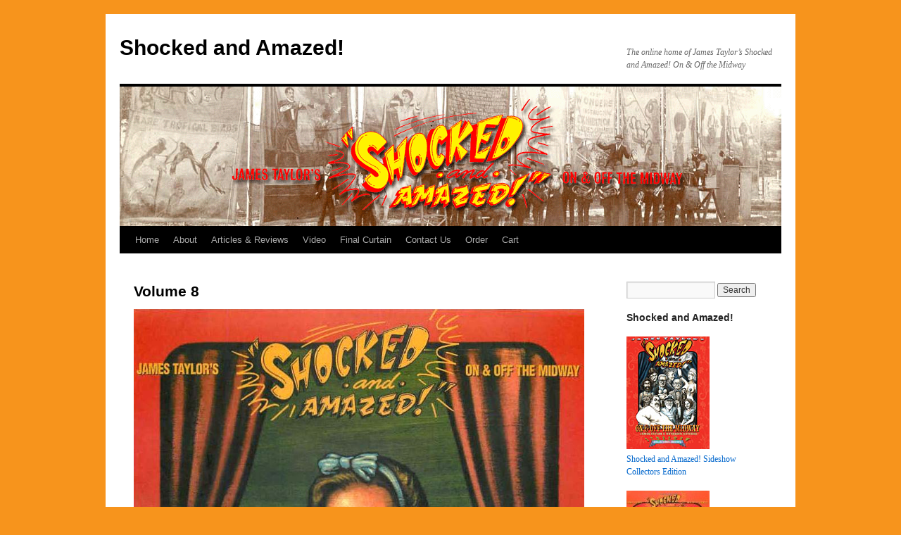

--- FILE ---
content_type: text/html; charset=utf-8
request_url: https://www.google.com/recaptcha/api2/aframe
body_size: 269
content:
<!DOCTYPE HTML><html><head><meta http-equiv="content-type" content="text/html; charset=UTF-8"></head><body><script nonce="bjsgUjFSvB04VrE2RV9-5A">/** Anti-fraud and anti-abuse applications only. See google.com/recaptcha */ try{var clients={'sodar':'https://pagead2.googlesyndication.com/pagead/sodar?'};window.addEventListener("message",function(a){try{if(a.source===window.parent){var b=JSON.parse(a.data);var c=clients[b['id']];if(c){var d=document.createElement('img');d.src=c+b['params']+'&rc='+(localStorage.getItem("rc::a")?sessionStorage.getItem("rc::b"):"");window.document.body.appendChild(d);sessionStorage.setItem("rc::e",parseInt(sessionStorage.getItem("rc::e")||0)+1);localStorage.setItem("rc::h",'1769697060732');}}}catch(b){}});window.parent.postMessage("_grecaptcha_ready", "*");}catch(b){}</script></body></html>